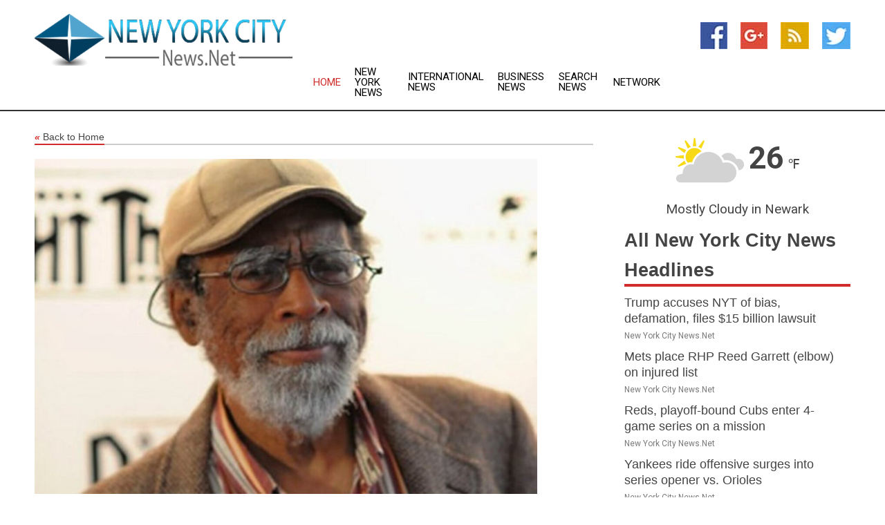

--- FILE ---
content_type: text/html; charset=utf-8
request_url: https://www.newyorkcitynews.net/news/273842048/bill-lee-composer-and-father-of-spike-lee-passes-away
body_size: 13514
content:
<!doctype html>
<html lang="en">
<head>
    <meta name="Powered By" content="Kreatio Platform" />
  <link rel="canonical" href="https://www.newyorkcitynews.net/news/273842048/bill-lee-composer-and-father-of-spike-lee-passes-away"/>
  <meta charset="utf-8"/>
  <meta http-equiv="X-UA-Compatible" content="IE=edge"/>
  <meta name="viewport" content="width=device-width, initial-scale=1, maximum-scale=1, user-scalable=no"/>
    <title>Bill Lee, composer and father of Spike Lee, passes away</title>
  <meta name="title" content="Bill Lee, composer and father of Spike Lee, passes away">
  <meta name="description" content="Veteran jazz musician Bill Lee has passed away."/>
  <meta name="keywords" content="Breaking Entertainment News, lewis, his son, father, dylan, first, spike lee, brother, shared, wrote the"/>
  <meta name="news_keywords" content="new york city news, news about new york, new york city, new york, news, new york news, finance, business, new york weather, new york times newspaper, sports, map of new york, city, newspapers, travel, hotels, headline news, live news, new york city news, new york times, new york post, newsday, new york daily news, ny1, cbs2, new york giants, new york yankees, giants, yankees, the, new york jets, new york knicks, new york liberty, metrostars, metro stars, new york rangers, new york met, conventions, major, rudy, rudolph, guiliani, michael bloomberg, new york maps, new york city maps, map of new york, new york city weather, new york city newspapers, new york city news papers, new york post, new york daily, new york daily newspaper, ny daily, new york daily news paper, new york post, new york post newspaper" />
  <meta name="robots" content="index, follow" />
  <meta name="revisit-after" content="1 Day" />
  <meta property="og:title" content="Bill Lee, composer and father of Spike Lee, passes away" />
  <meta property="og:site_name" content="New York City News" />
  <meta property="og:url" content="https://www.newyorkcitynews.net/news/273842048/bill-lee-composer-and-father-of-spike-lee-passes-away" />
  <meta property="og:description" content="Veteran jazz musician Bill Lee has passed away."/>
  <meta property="og:image" content="https://image.chitra.live/api/v1/wps/f9a7beb/256933be-39ca-4edd-888a-d66fd2c53ff9/0/ani1684973206-600x315.jpg" />
  <meta property="og:type" content="article" />
  <meta property="og:locale" content="en_US" />
  <meta name="twitter:card" content="summary_large_image" />
  <meta name="twitter:site" content="@New York City News" />
  <meta name="twitter:title" content="Bill Lee, composer and father of Spike Lee, passes away" />
  <meta name="twitter:description" content="Veteran jazz musician Bill Lee has passed away."/>
  <meta name="twitter:image" content="https://image.chitra.live/api/v1/wps/f9a7beb/256933be-39ca-4edd-888a-d66fd2c53ff9/0/ani1684973206-600x315.jpg" />

  <link rel="shortcut icon" href="https://assets.kreatio.net/web/newsnet/favicons/favicon.ico"/>
  <link rel="stylesheet" type="text/css" href="https://assets.kreatio.net/web/newsnet/css/foundation.min.css">
  <link rel="stylesheet" type="text/css" href="https://assets.kreatio.net/web/newsnet/css/red_style.css">
  <link rel="stylesheet" type="text/css" href="https://cdnjs.cloudflare.com/ajax/libs/font-awesome/4.6.3//css/font-awesome.css">
  <script src="https://assets.kreatio.net/web/newsnet/js/app.js"></script>
  <link rel="stylesheet" href="https://cdnjs.cloudflare.com/ajax/libs/tinymce/6.8.2/skins/ui/oxide/skin.min.css">
  <script async src='https://securepubads.g.doubleclick.net/tag/js/gpt.js'></script>
  <script src='https://www.google.com/recaptcha/api.js'></script>
  <script>window.googletag = window.googletag || {cmd: []};
  googletag.cmd.push(function () {
      googletag.defineSlot('/21806386006/Bigpond_TOP/uaenews.net', [[970, 250], [728, 90], [970, 90]], 'div-gpt-ad-3852326-1')
          .addService(googletag.pubads());
      googletag.defineSlot('/21806386006/Bigpond_TOP/uaenews.net', [[300, 250], [300, 600], [160, 600], [120, 600], [320, 50]], 'div-gpt-ad-3852326-2')
          .addService(googletag.pubads());
      googletag.defineOutOfPageSlot('/21806386006/Bigpond_TOP/uaenews.net', 'div-gpt-ad-3852326-3')
          .addService(googletag.pubads());
      googletag.defineSlot('/21806386006/Bigpond_TOP/uaenews.net', [[1, 1]], 'div-gpt-ad-3852326-4')
          .addService(googletag.pubads());

      googletag.pubads().enableSingleRequest();
      googletag.pubads().collapseEmptyDivs();
      googletag.pubads().setCentering(true);
      googletag.enableServices();
  });</script>
  <script async src="https://paht.tech/c/uaenews.net.js"></script>

  <script type="text/javascript">
      window._mNHandle = window._mNHandle || {};
      window._mNHandle.queue = window._mNHandle.queue || [];
      medianet_versionId = "3121199";
  </script>
    <!-- taboola-->
    <script type="text/javascript">
        window._taboola = window._taboola || [];
        _taboola.push({article: 'auto'});
        !function (e, f, u, i) {
            if (!document.getElementById(i)) {
                e.async = 1;
                e.src = u;
                e.id = i;
                f.parentNode.insertBefore(e, f);
            }
        }(document.createElement('script'),
            document.getElementsByTagName('script')[0],
            '//cdn.taboola.com/libtrc/newsnet-network/loader.js',
            'tb_loader_script');
        if (window.performance && typeof window.performance.mark == 'function') {
            window.performance.mark('tbl_ic');
        }
    </script>
    <!--taboola-->
  <style>
      .tox .tox-statusbar {
          display: none !important;
      }
      .red{
          color: red;
      }
      .text h1,
      .text h2,
      .text h3,
      .text h4,
      .text h5,
      .text h6{
          font-size: 24px !important;
          font-weight: 700 !important;
      }
  </style>
</head>
<body>
<!-- header -->
  <!-- Component :: Main-Header--> 
<div class="row expanded header">
  <div class="large-4 columns logo hide-for-small-only">
    <a href="/"><img src="https://assets.kreatio.net/nn_logos/new-york-city-news.png" alt="New York City News"></a></div>

  <div class="large-6 columns navigation">
    <div class="title-bar show-for-small-only"
         data-responsive-toggle="navigation-menu" data-hide-for="medium">
      <button class="menu-icon" type="button" data-toggle></button>
      <div class="title-bar-title" style="margin: 0 20px;">
        <a href="/"><img width="200px" src="https://assets.kreatio.net/nn_logos/new-york-city-news.png"></a>
      </div>
    </div>
    <div class="top-bar" id="navigation-menu">
      <div class="top-bar-left">
        <ul class="dropdown menu" data-dropdown-menu>
          <li class="active"><a href="/">Home</a></li>
            <li>
              <a href="/category/new-york-news">New York
                News</a>
            </li>
            <li>
              <a href="/category/breaking-international-news">International
                News</a>
            </li>
            <li>
              <a href="/category/breaking-business-news">Business
                News</a>
            </li>
          <li><a href="/archive">Search News</a></li>
          <li><a href="http://www.themainstreammedia.com/">Network</a></li>
        </ul>
      </div>
    </div>
  </div>

  <div class="large-2 columns socail_icon hide-for-small-only">
    <ul class="menu float-right">
      <li><a href="http://www.facebook.com/pages/News-York-City-News/177499688926781" target="_blank"><img
        src="https://assets.kreatio.net/web/newsnet/images/facebook.jpg"
        alt="facebook"></a></li>
      <li><a href="https://plus.google.com/" target="_blank"><img
        src="https://assets.kreatio.net/web/newsnet/images/google_pls.jpg"
        alt="google"></a></li>
      <li><a href="https://feeds.newyorkcitynews.net/rss/5a8b8c26522de7fd" target="_blank"><img
        src="https://assets.kreatio.net/web/newsnet/images/rss_feed.jpg"
        alt="rss"></a></li>
      <li><a href="https://twitter.com/nycity_news" target="_blank"><img
        src="https://assets.kreatio.net/web/newsnet/images/twitter.jpg"
        alt="twitter"></a></li>
    </ul>
      <!-- Component :: Header-Date--> 
<div class="remote_component" id = 587f77c1-772e-d205-d833-e133cfdf98e0></div>


  </div>
</div>


<!-- End of header -->

<!-- Ads -->
<div class="row expanded ad_temp">

  <!-- Ad 728x90 (TOP) -->
  <div
    class="large-12 medium-12 columns text-left top_add hide-for-small-only">

    <center>
      <div id='div-gpt-ad-3852326-1'>
        <script>
            googletag.cmd.push(function () {
                googletag.display('div-gpt-ad-3852326-1');
            });
        </script>
      </div>
    </center>

  </div>
  <!-- End of ad -->

</div>
<!-- End of ads -->


<div class="row expanded content">
  <div class="large-9 medium-8 columns left_content">
    <div class="row expanded breadcrum">
      <div class="large-12 medium-12 columns">
        <h4>
          <span><a href="/"><i>«</i>Back to Home</a></span>
        </h4>
      </div>
    </div>
    <div class="row expanded single_news">
  <div class="large-12 columns">
    <div class="article_image">
        <img src="https://image.chitra.live/api/v1/wps/72f9f2c/256933be-39ca-4edd-888a-d66fd2c53ff9/0/ani1684973206-1156x770.jpg" alt="Bill Lee, composer and father of Spike Lee, passes away" width="100%">
    </div>
    <div class="title_text">
      <h2>
        <a href="#">Bill Lee, composer and father of Spike Lee, passes away</a>
      </h2>
      <p>ANI
        <br>25 May 2023, 05:25 GMT+
          </p>
    </div>
    <div class="detail_text">
      <div class="text">
            <p>Los Angeles [US], May 25 (ANI): Veteran jazz musician Bill Lee has passed away.</p><p>As per Variety, Bill Lee, father of renowned filmmaker Spike Lee, breathed his last on Wednesday morning. He was 94.</p><p>The cause of death is not known at the moment.</p><p>The news was confirmed on Spike Lee's official Instagram where he shared a series of portraits of his late father captured by David Charles Lee. He also shared The New York Times obituary and the album art for his 1989 film "Do The Right Thing" score, which Bill Lee composed.</p><p>"My Father, BILL LEE Played Bass On BOB DYLAN'S Classic Song IT'S ALL OVER NOW,BABY BLUE On His Album BRINGING IT ALL HOME. This Morning May 24th My Father Made His Transition. Today Is Also The Birthdate Of BOB DYLAN. Today Is Also The Birthdate Of Jackson Lewis Lee Who Is The Son Of Tonya Lewis Lee And Me,Brother Of Satchel Lee,And The Grandson Of Daddy.Also Must Give Love To Our Sista TINA TURNER Who Left Us Today On This May 24th,2023. WHEW LAWD. What A Day. Da Lee Family Appreciations All Da,Your Heartfelt Condolences," Spike Lee wrote.</p><p>The late Lee also wrote the soundtracks for his son's first three feature films "She's Gotta Have It" (1986), "School Daze" (1988), and "Mo' Better Blues" (1990). He also scored an early Spike Lee short, "Joe's Bed-Stuy Barbershop: We Cut Heads," the first student film to premiere at Lincoln Center's New Directors/New Films Festival, in 1983.</p>Bill Lee and his son were estranged for some time in the mid-1990s due to differences over finances and family matters, putting an end to their film and music collaborations. In addition to Spike Lee, Bill Lee is survived by his wife, along with three sons and daughter, a brother and two grandchildren. (ANI)
        <p></p>
      </div>
    </div>
  </div>
  <div class="large-12 medium-12 columns share_icon">
    <h3>
      <span><a href="#">Share article:</a></span>
    </h3>
    <div class="sharethis-inline-share-buttons"></div>
  </div>
  <div class="large-12 medium-12 columns hide-for-small-only">
    <div class="detail_text">
      <div id="contentad338226"></div>
      <script type="text/javascript">
          (function (d) {
              var params =
                  {
                      id: "d5a9be96-e246-4ac5-9d21-4b034439109c",
                      d: "ZGVsaGluZXdzLm5ldA==",
                      wid: "338226",
                      cb: (new Date()).getTime()
                  };

              var qs = [];
              for (var key in params) qs.push(key + '=' + encodeURIComponent(params[key]));
              var s = d.createElement('script');
              s.type = 'text/javascript';
              s.async = true;
              var p = 'https:' == document.location.protocol ? 'https' : 'http';
              s.src = p + "://api.content-ad.net/Scripts/widget2.aspx?" + qs.join('&');
              d.getElementById("contentad338226").appendChild(s);
          })(document);
      </script>
    </div>
  </div>
</div>

    <div class="column row collapse show-for-small-only">
      <div class="large-12 medium-12 columns">

        <div id='div-gpt-ad-3852326-2'>
          <script>
              googletag.cmd.push(function() {
                  googletag.display('div-gpt-ad-3852326-2');
              });
          </script>
        </div>

      </div>
    </div>
    <!-- Ad 600x250 -->
    <div class="row column collapse">
      <div class="large-12 medium-12 columns">

        <div id="318873353">
          <script type="text/javascript">
              try {
                  window._mNHandle.queue.push(function (){
                      window._mNDetails.loadTag("318873353", "600x250", "318873353");
                  });
              }
              catch (error) {}
          </script>
        </div>

      </div>
    </div>
    <!-- End of ad -->
    <!-- Taboola -->
    <div class="row column collapse">
  <div class="large-12 medium-12 columns">

    <div id="taboola-below-article-thumbnails"></div>
    <script type="text/javascript">
        window._taboola = window._taboola || [];
        _taboola.push({
            mode: 'alternating-thumbnails-a',
            container: 'taboola-below-article-thumbnails',
            placement: 'Below Article Thumbnails',
            target_type: 'mix'
        });
    </script>

  </div>
</div>

    <!-- Taboola -->
    <div class="row expanded moreus_news" ng-controller="MoreCtrl">
  <div class="large-12 medium-12 columns">
    <h3><span>More New York City News</span></h3>
    <a href="/category/new-york-city-news" class="access_more">Access More</a>
  </div>
    <div class="large-6 columns">
        <div class="media-object">
          <div class="media-object-section">
            <a href="/news/278581999/trump-accuses-nyt-of-bias-defamation-files-usd15-billion-lawsuit">
              <img src="https://image.chitra.live/api/v1/wps/4c3c673/29d9f4d5-e0c0-4f6e-8d84-bea6bf99ba4f/1/5-NY-TImes-200x200.jpg" width="153px">
            </a>
          </div>
          <div class="media-object-section">
            <h5><a title="" href="/news/278581999/trump-accuses-nyt-of-bias-defamation-files-usd15-billion-lawsuit">Trump accuses NYT of bias, defamation, files $15 billion lawsuit</a>
</h5>
            <p class="date">New York City News.Net</p>
          </div>
        </div>
        <div class="media-object">
          <div class="media-object-section">
            <a href="/news/278585902/mets-place-rhp-reed-garrett-elbow-on-injured-list">
              <img src="https://image.chitra.live/api/v1/wps/e7c8db7/a36d2fba-451f-46ec-99a7-dcd699d01338/0/NzQzZjMyNjQtYjk-200x200.jpg" width="153px">
            </a>
          </div>
          <div class="media-object-section">
            <h5><a title="" href="/news/278585902/mets-place-rhp-reed-garrett-elbow-on-injured-list">Mets place RHP Reed Garrett (elbow) on injured list</a>
</h5>
            <p class="date">New York City News.Net</p>
          </div>
        </div>
        <div class="media-object">
          <div class="media-object-section">
            <a href="/news/278585711/reds-playoff-bound-cubs-enter-4-game-series-on-a-mission">
              <img src="https://image.chitra.live/api/v1/wps/8e14bbf/10eb5a43-336a-412e-9d4f-51cf86b22bc5/0/NjViNTRiMTgtYTQ-200x200.jpg" width="153px">
            </a>
          </div>
          <div class="media-object-section">
            <h5><a title="" href="/news/278585711/reds-playoff-bound-cubs-enter-4-game-series-on-a-mission">Reds, playoff-bound Cubs enter 4-game series on a mission</a>
</h5>
            <p class="date">New York City News.Net</p>
          </div>
        </div>
        <div class="media-object">
          <div class="media-object-section">
            <a href="/news/278585580/yankees-ride-offensive-surges-into-series-opener-vs-orioles">
              <img src="https://image.chitra.live/api/v1/wps/8ad7059/7cb60268-5034-4f5a-bc03-8ffd69a7e360/0/NjQzYTVjYzQtMTl-200x200.jpg" width="153px">
            </a>
          </div>
          <div class="media-object-section">
            <h5><a title="" href="/news/278585580/yankees-ride-offensive-surges-into-series-opener-vs-orioles">Yankees ride offensive surges into series opener vs. Orioles</a>
</h5>
            <p class="date">New York City News.Net</p>
          </div>
        </div>
        <div class="media-object">
          <div class="media-object-section">
            <a href="/news/278585476/level-headed-chandler-simpson-rays-head-into-finale-vs-jays">
              <img src="https://image.chitra.live/api/v1/wps/e1f37a5/b9785cc3-4ffc-4640-8655-c39c185b9d14/0/MWZkOWYyODUtOGE-200x200.jpg" width="153px">
            </a>
          </div>
          <div class="media-object-section">
            <h5><a title="" href="/news/278585476/level-headed-chandler-simpson-rays-head-into-finale-vs-jays">&#39;Level-headed&#39; Chandler Simpson, Rays head into finale vs. Jays</a>
</h5>
            <p class="date">New York City News.Net</p>
          </div>
        </div>
        <div class="media-object">
          <div class="media-object-section">
            <a href="/news/278585451/clinging-to-final-wild-card-mets-chase-series-win-vs-padres">
              <img src="https://image.chitra.live/api/v1/wps/7ca1325/690d152b-1154-4224-96a1-8000334be17b/0/YzRiMmNlOGQtODI-200x200.jpg" width="153px">
            </a>
          </div>
          <div class="media-object-section">
            <h5><a title="" href="/news/278585451/clinging-to-final-wild-card-mets-chase-series-win-vs-padres">Clinging to final wild card, Mets chase series win vs. Padres</a>
</h5>
            <p class="date">New York City News.Net</p>
          </div>
        </div>
        <div class="media-object">
          <div class="media-object-section">
            <a href="/news/278584891/bears-welcome-matt-eberflus-cowboys-discount-intel-on-caleb-williams">
              <img src="https://image.chitra.live/api/v1/wps/a91c8c2/2d7732ef-8e61-457c-87fd-2cfef72fe9ea/0/MjA5YTM1OWUtYjk-200x200.jpg" width="153px">
            </a>
          </div>
          <div class="media-object-section">
            <h5><a title="" href="/news/278584891/bears-welcome-matt-eberflus-cowboys-discount-intel-on-caleb-williams">Bears welcome Matt Eberflus, Cowboys, discount intel on Caleb Williams</a>
</h5>
            <p class="date">New York City News.Net</p>
          </div>
        </div>
        <div class="media-object">
          <div class="media-object-section">
            <a href="/news/278584858/it-never-really-been-done-in-a-movie-before-matt-reeves-on-new-antagonist-role-in-his-upcoming-directorial-batman-part-ii">
              <img src="https://image.chitra.live/api/v1/wps/095d0bb/17687198-3947-4dda-95ac-3b3a82d7a785/0/ANI-20250918064517-200x200.jpg" width="153px">
            </a>
          </div>
          <div class="media-object-section">
            <h5><a title="" href="/news/278584858/it-never-really-been-done-in-a-movie-before-matt-reeves-on-new-antagonist-role-in-his-upcoming-directorial-batman-part-ii">&quot;It never really been done in a movie before&quot;: Matt Reeves on new antagonist role in his upcoming directorial &#39;Batman Part II&#39;</a>
</h5>
            <p class="date">New York City News.Net</p>
          </div>
        </div>
        <div class="media-object">
          <div class="media-object-section">
            <a href="/news/278584836/titans-focus-on-protecting-cam-ward-vs-2-0-colts">
              <img src="https://image.chitra.live/api/v1/wps/64f637e/1110ba4c-1dd7-485a-9696-8329b52b4e49/0/YjIxOTY4MTAtMjF-200x200.jpg" width="153px">
            </a>
          </div>
          <div class="media-object-section">
            <h5><a title="" href="/news/278584836/titans-focus-on-protecting-cam-ward-vs-2-0-colts">Titans focus on protecting Cam Ward vs. 2-0 Colts</a>
</h5>
            <p class="date">New York City News.Net</p>
          </div>
        </div>
        <div class="media-object">
          <div class="media-object-section">
            <a href="/news/278584739/run-defense-injuries-in-spotlight-as-steelers-visit-patriots">
              <img src="https://image.chitra.live/api/v1/wps/fa87395/dbb21cbb-a0b9-4e31-aef0-6a5a49797a47/0/NWQzMTlmNjMtOGQ-200x200.jpg" width="153px">
            </a>
          </div>
          <div class="media-object-section">
            <h5><a title="" href="/news/278584739/run-defense-injuries-in-spotlight-as-steelers-visit-patriots">Run defense, injuries in spotlight as Steelers visit Patriots</a>
</h5>
            <p class="date">New York City News.Net</p>
          </div>
        </div>
        <div class="media-object">
          <div class="media-object-section">
            <a href="/news/278584710/mlb-roundup-cubs-top-pirates-clinch-1st-playoff-bid-since-2020">
              <img src="https://image.chitra.live/api/v1/wps/bf8d997/b689d9ed-0523-4319-9abf-3b52e9efec06/0/OGM5MjA3NGQtMzQ-200x200.jpg" width="153px">
            </a>
          </div>
          <div class="media-object-section">
            <h5><a title="" href="/news/278584710/mlb-roundup-cubs-top-pirates-clinch-1st-playoff-bid-since-2020">MLB roundup: Cubs top Pirates, clinch 1st playoff bid since 2020</a>
</h5>
            <p class="date">New York City News.Net</p>
          </div>
        </div>
    </div>
    <div class="large-6 columns">
        <div class="media-object">
          <div class="media-object-section">
            <a href="/news/278584669/top-seed-lynx-erase-17-point-deficit-to-close-out-series-vs-valkyries">
              <img src="https://image.chitra.live/api/v1/wps/0c41962/913f64ae-4fc5-4756-8ef2-6d610f29e736/0/MzY0MjJlYTYtMDM-200x200.jpg" width="153px">
            </a>
          </div>
          <div class="media-object-section">
            <h5><a title="" href="/news/278584669/top-seed-lynx-erase-17-point-deficit-to-close-out-series-vs-valkyries">Top seed Lynx erase 17-point deficit to close out series vs. Valkyries</a>
</h5>
            <p class="date">New York City News.Net</p>
          </div>
        </div>
        <div class="media-object">
          <div class="media-object-section">
            <a href="/news/278584590/giants-snap-skid-with-11th-inning-explosion-against-d-backs">
              <img src="https://image.chitra.live/api/v1/wps/a05548a/8ec2ea2d-0974-4159-90d0-e0f6040eb4af/0/MzdkZDY5ZGMtZjc-200x200.jpg" width="153px">
            </a>
          </div>
          <div class="media-object-section">
            <h5><a title="" href="/news/278584590/giants-snap-skid-with-11th-inning-explosion-against-d-backs">Giants snap skid with 11th-inning explosion against D-backs</a>
</h5>
            <p class="date">New York City News.Net</p>
          </div>
        </div>
        <div class="media-object">
          <div class="media-object-section">
            <a href="/news/278584318/yankees-ride-trent-grisham-2-homers-to-series-win-against-twins">
              <img src="https://image.chitra.live/api/v1/wps/8cc1a53/8b36e6ea-6c9d-4ba5-a293-a752253bd05b/0/ZmYzY2YyOTItOGQ-200x200.jpg" width="153px">
            </a>
          </div>
          <div class="media-object-section">
            <h5><a title="" href="/news/278584318/yankees-ride-trent-grisham-2-homers-to-series-win-against-twins">Yankees ride Trent Grisham&#39;s 2 homers to series win against Twins</a>
</h5>
            <p class="date">New York City News.Net</p>
          </div>
        </div>
        <div class="media-object">
          <div class="media-object-section">
            <a href="/news/278584232/trump-to-designate-far-left-anti-fascist-group-antifa-as-major-terrorist-organisation">
              <img src="https://image.chitra.live/api/v1/wps/b96df5e/44b1fe7b-694e-4003-af96-de50a3ab2916/0/ANI-20250918022635-200x200.jpg" width="153px">
            </a>
          </div>
          <div class="media-object-section">
            <h5><a title="" href="/news/278584232/trump-to-designate-far-left-anti-fascist-group-antifa-as-major-terrorist-organisation">Trump to designate far-left, anti-fascist group Antifa as &quot;major terrorist organisation&quot;</a>
</h5>
            <p class="date">New York City News.Net</p>
          </div>
        </div>
        <div class="media-object">
          <div class="media-object-section">
            <a href="/news/278584228/manny-machado-grand-slam-powers-padres-past-mets">
              <img src="https://image.chitra.live/api/v1/wps/0c384ec/defc899d-ad70-4a8b-a7f1-cc098a273b84/0/ZjdiZDk3YzctNzI-200x200.jpg" width="153px">
            </a>
          </div>
          <div class="media-object-section">
            <h5><a title="" href="/news/278584228/manny-machado-grand-slam-powers-padres-past-mets">Manny Machado&#39;s grand slam powers Padres past Mets</a>
</h5>
            <p class="date">New York City News.Net</p>
          </div>
        </div>
        <div class="media-object">
          <div class="media-object-section">
            <a href="/news/278584217/satou-sabally-mercury-blow-out-liberty-force-decisive-game-3">
              <img src="https://image.chitra.live/api/v1/wps/0fdaee3/5e2689f9-e964-44f0-a7f1-01d9f7013397/0/NWUzN2RkMzktM2Y-200x200.jpg" width="153px">
            </a>
          </div>
          <div class="media-object-section">
            <h5><a title="" href="/news/278584217/satou-sabally-mercury-blow-out-liberty-force-decisive-game-3">Satou Sabally, Mercury blow out Liberty, force decisive Game 3</a>
</h5>
            <p class="date">New York City News.Net</p>
          </div>
        </div>
        <div class="media-object">
          <div class="media-object-section">
            <a href="/news/278584160/julian-fernandez-strikes-late-as-nycfc-edges-crew-at-yankee-stadium">
              <img src="https://image.chitra.live/api/v1/wps/e1a1f35/46b2231d-e68e-4fa0-9004-d7e1c6141da3/0/MWJlY2JjYTQtOTc-200x200.jpg" width="153px">
            </a>
          </div>
          <div class="media-object-section">
            <h5><a title="" href="/news/278584160/julian-fernandez-strikes-late-as-nycfc-edges-crew-at-yankee-stadium">Julian Fernandez strikes late as NYCFC edges Crew at Yankee Stadium</a>
</h5>
            <p class="date">New York City News.Net</p>
          </div>
        </div>
        <div class="media-object">
          <div class="media-object-section">
            <a href="/news/278584090/buccaneers-gear-up-for-struggling-jets-with-hopes-of-3-0-start">
              <img src="https://image.chitra.live/api/v1/wps/3d6f09f/027ab0f0-c028-4424-8689-74076c95bba3/0/NWNkNGJhYjAtOTE-200x200.jpg" width="153px">
            </a>
          </div>
          <div class="media-object-section">
            <h5><a title="" href="/news/278584090/buccaneers-gear-up-for-struggling-jets-with-hopes-of-3-0-start">Buccaneers gear up for struggling Jets with hopes of 3-0 start</a>
</h5>
            <p class="date">New York City News.Net</p>
          </div>
        </div>
        <div class="media-object">
          <div class="media-object-section">
            <a href="/news/278583978/giants-snap-skid-with-11th-inning-explosion-over-d-backs">
              <img src="https://image.chitra.live/api/v1/wps/1f803d9/79bb76e9-bfae-4433-b28f-8ba0a3690ab6/0/NjA1NjJkODItYzM-200x200.jpg" width="153px">
            </a>
          </div>
          <div class="media-object-section">
            <h5><a title="" href="/news/278583978/giants-snap-skid-with-11th-inning-explosion-over-d-backs">Giants snap skid with 11th-inning explosion over D-Backs</a>
</h5>
            <p class="date">New York City News.Net</p>
          </div>
        </div>
        <div class="media-object">
          <div class="media-object-section">
            <a href="/news/278583968/bucs-wr-emeka-egbuka-hip-groin-misses-wednesday-practice">
              <img src="https://image.chitra.live/api/v1/wps/c2b59e6/7eb43e84-f471-4748-8d9f-bfcf68d18e5c/0/ZDg4ZTBmNmMtMjl-200x200.jpg" width="153px">
            </a>
          </div>
          <div class="media-object-section">
            <h5><a title="" href="/news/278583968/bucs-wr-emeka-egbuka-hip-groin-misses-wednesday-practice">Bucs WR Emeka Egbuka (hip, groin) misses Wednesday practice</a>
</h5>
            <p class="date">New York City News.Net</p>
          </div>
        </div>
    </div>
</div>

    <div class="column row collapse show-for-small-only">
      <div class="large-12 medium-12 columns">

        <div id='div-gpt-ad-3852326-2'>
          <script>
              googletag.cmd.push(function() {
                  googletag.display('div-gpt-ad-3852326-2');
              });
          </script>
        </div>

      </div>
    </div>
    <div class="row expanded">
      <div class="large-12 medium-12 columns">
        <div class="row expanded signupnws">
          <div class="large-6 columns">
            <h2>Sign up for New York City News</h2>
            <p>a daily newsletter full of things to discuss over
              drinks.and the great thing is that it's on the house!</p>
          </div>
          <div class="large-6 columns">
            <form
              action="https://subscription.themainstreammedia.com/?p=subscribe"
              method="post">
              <input type="text" name="email" placeholder="Your email address"
                     required>
              <button type="submit" class="button">Submit</button>
            </form>
          </div>
        </div>
      </div>
    </div>
    <div class="row expanded single_news">
      <div
        class="large-12 medium-12 columns text-center hide-for-small-only">
        <div class="detail_text"></div>
      </div>
    </div>
  </div>
  <!-- Side bar -->
    <div class="large-3 medium-4 columns right_sidebar">
    <!-- weather -->
      <!-- Component :: Weather-Block--> 
<div class="remote_component" id = 9690c96f-dc4b-9209-9a32-98af0c17491b></div>


    <!-- End of weather -->

    <!-- All headlines -->
    <div class="row column headline">
  <div class="large-12 medium-12 columns">
    <h3>
      <span><a href="/category/new-york-city-news">All New York City News Headlines</a></span>
    </h3>
    <div class="outer_head">
        <div class="single_head">
          <h6>
            <a title="" href="/news/278581999/trump-accuses-nyt-of-bias-defamation-files-usd15-billion-lawsuit">Trump accuses NYT of bias, defamation, files $15 billion lawsuit</a>

          </h6>
          <p class="date">New York City News.Net</p>
        </div>
        <div class="single_head">
          <h6>
            <a title="" href="/news/278585902/mets-place-rhp-reed-garrett-elbow-on-injured-list">Mets place RHP Reed Garrett (elbow) on injured list</a>

          </h6>
          <p class="date">New York City News.Net</p>
        </div>
        <div class="single_head">
          <h6>
            <a title="" href="/news/278585711/reds-playoff-bound-cubs-enter-4-game-series-on-a-mission">Reds, playoff-bound Cubs enter 4-game series on a mission</a>

          </h6>
          <p class="date">New York City News.Net</p>
        </div>
        <div class="single_head">
          <h6>
            <a title="" href="/news/278585580/yankees-ride-offensive-surges-into-series-opener-vs-orioles">Yankees ride offensive surges into series opener vs. Orioles</a>

          </h6>
          <p class="date">New York City News.Net</p>
        </div>
        <div class="single_head">
          <h6>
            <a title="" href="/news/278585476/level-headed-chandler-simpson-rays-head-into-finale-vs-jays">&#39;Level-headed&#39; Chandler Simpson, Rays head into finale vs. Jays</a>

          </h6>
          <p class="date">New York City News.Net</p>
        </div>
        <div class="single_head">
          <h6>
            <a title="" href="/news/278585451/clinging-to-final-wild-card-mets-chase-series-win-vs-padres">Clinging to final wild card, Mets chase series win vs. Padres</a>

          </h6>
          <p class="date">New York City News.Net</p>
        </div>
        <div class="single_head">
          <h6>
            <a title="" href="/news/278584891/bears-welcome-matt-eberflus-cowboys-discount-intel-on-caleb-williams">Bears welcome Matt Eberflus, Cowboys, discount intel on Caleb Williams</a>

          </h6>
          <p class="date">New York City News.Net</p>
        </div>
        <div class="single_head">
          <h6>
            <a title="" href="/news/278584858/it-never-really-been-done-in-a-movie-before-matt-reeves-on-new-antagonist-role-in-his-upcoming-directorial-batman-part-ii">&quot;It never really been done in a movie before&quot;: Matt Reeves on new antagonist role in his upcoming directorial &#39;Batman Part II&#39;</a>

          </h6>
          <p class="date">New York City News.Net</p>
        </div>
        <div class="single_head">
          <h6>
            <a title="" href="/news/278584836/titans-focus-on-protecting-cam-ward-vs-2-0-colts">Titans focus on protecting Cam Ward vs. 2-0 Colts</a>

          </h6>
          <p class="date">New York City News.Net</p>
        </div>
        <div class="single_head">
          <h6>
            <a title="" href="/news/278584739/run-defense-injuries-in-spotlight-as-steelers-visit-patriots">Run defense, injuries in spotlight as Steelers visit Patriots</a>

          </h6>
          <p class="date">New York City News.Net</p>
        </div>
        <div class="single_head">
          <h6>
            <a title="" href="/news/278584710/mlb-roundup-cubs-top-pirates-clinch-1st-playoff-bid-since-2020">MLB roundup: Cubs top Pirates, clinch 1st playoff bid since 2020</a>

          </h6>
          <p class="date">New York City News.Net</p>
        </div>
        <div class="single_head">
          <h6>
            <a title="" href="/news/278584669/top-seed-lynx-erase-17-point-deficit-to-close-out-series-vs-valkyries">Top seed Lynx erase 17-point deficit to close out series vs. Valkyries</a>

          </h6>
          <p class="date">New York City News.Net</p>
        </div>
        <div class="single_head">
          <h6>
            <a title="" href="/news/278584590/giants-snap-skid-with-11th-inning-explosion-against-d-backs">Giants snap skid with 11th-inning explosion against D-backs</a>

          </h6>
          <p class="date">New York City News.Net</p>
        </div>
        <div class="single_head">
          <h6>
            <a title="" href="/news/278584318/yankees-ride-trent-grisham-2-homers-to-series-win-against-twins">Yankees ride Trent Grisham&#39;s 2 homers to series win against Twins</a>

          </h6>
          <p class="date">New York City News.Net</p>
        </div>
        <div class="single_head">
          <h6>
            <a title="" href="/news/278584232/trump-to-designate-far-left-anti-fascist-group-antifa-as-major-terrorist-organisation">Trump to designate far-left, anti-fascist group Antifa as &quot;major terrorist organisation&quot;</a>

          </h6>
          <p class="date">New York City News.Net</p>
        </div>
        <div class="single_head">
          <h6>
            <a title="" href="/news/278584228/manny-machado-grand-slam-powers-padres-past-mets">Manny Machado&#39;s grand slam powers Padres past Mets</a>

          </h6>
          <p class="date">New York City News.Net</p>
        </div>
        <div class="single_head">
          <h6>
            <a title="" href="/news/278584217/satou-sabally-mercury-blow-out-liberty-force-decisive-game-3">Satou Sabally, Mercury blow out Liberty, force decisive Game 3</a>

          </h6>
          <p class="date">New York City News.Net</p>
        </div>
        <div class="single_head">
          <h6>
            <a title="" href="/news/278584160/julian-fernandez-strikes-late-as-nycfc-edges-crew-at-yankee-stadium">Julian Fernandez strikes late as NYCFC edges Crew at Yankee Stadium</a>

          </h6>
          <p class="date">New York City News.Net</p>
        </div>
        <div class="single_head">
          <h6>
            <a title="" href="/news/278584090/buccaneers-gear-up-for-struggling-jets-with-hopes-of-3-0-start">Buccaneers gear up for struggling Jets with hopes of 3-0 start</a>

          </h6>
          <p class="date">New York City News.Net</p>
        </div>
        <div class="single_head">
          <h6>
            <a title="" href="/news/278583978/giants-snap-skid-with-11th-inning-explosion-over-d-backs">Giants snap skid with 11th-inning explosion over D-Backs</a>

          </h6>
          <p class="date">New York City News.Net</p>
        </div>
        <div class="single_head">
          <h6>
            <a title="" href="/news/278583968/bucs-wr-emeka-egbuka-hip-groin-misses-wednesday-practice">Bucs WR Emeka Egbuka (hip, groin) misses Wednesday practice</a>

          </h6>
          <p class="date">New York City News.Net</p>
        </div>
        <div class="single_head">
          <h6>
            <a title="" href="/news/278583903/chiefs-wrs-xavier-worthy-jalen-royals-practice-in-limited-capacity-wednesday">Chiefs WRs Xavier Worthy, Jalen Royals practice in limited capacity Wednesday</a>

          </h6>
          <p class="date">New York City News.Net</p>
        </div>
        <div class="single_head">
          <h6>
            <a title="" href="/news/278583906/america-allies-may-soon-have-to-fend-for-themselves">America&#39;s allies may soon have to fend for themselves</a>

          </h6>
          <p class="date">New York City News.Net</p>
        </div>
        <div class="single_head">
          <h6>
            <a title="" href="/news/278583855/americas-allies-may-soon-have-to-fend-for-themselves">Americas allies may soon have to fend for themselves</a>

          </h6>
          <p class="date">New York City News.Net</p>
        </div>
        <div class="single_head">
          <h6>
            <a title="" href="/news/278583688/jake-paul-fight-with-gervonta-davis-moved-from-atlanta-to-miami">Jake Paul fight with Gervonta Davis moved from Atlanta to Miami</a>

          </h6>
          <p class="date">New York City News.Net</p>
        </div>
        <div class="single_head">
          <h6>
            <a title="" href="/news/278583484/liberty-breanna-stewart-says-knee-injury-wont-sideline-her-vs-mercury">Liberty&#39;s Breanna Stewart says knee injury won&#39;t sideline her vs. Mercury</a>

          </h6>
          <p class="date">New York City News.Net</p>
        </div>
        <div class="single_head">
          <h6>
            <a title="" href="/news/278583454/ucf-takes-aim-at-bill-belichick-stingy-north-carolina-defense">UCF takes aim at Bill Belichick&#39;s stingy North Carolina defense</a>

          </h6>
          <p class="date">New York City News.Net</p>
        </div>
        <div class="single_head">
          <h6>
            <a title="" href="/news/278583409/jets-rule-out-justin-fields-to-start-tyrod-taylor-vs-bucs">Jets rule out Justin Fields, to start Tyrod Taylor vs. Bucs</a>

          </h6>
          <p class="date">New York City News.Net</p>
        </div>
        <div class="single_head">
          <h6>
            <a title="" href="/news/278583269/pga-of-america-sets-trio-of-majors-for-bethpage-black-oak-hill">PGA of America sets trio of majors for Bethpage Black, Oak Hill</a>

          </h6>
          <p class="date">New York City News.Net</p>
        </div>
        <div class="single_head">
          <h6>
            <a title="" href="/news/278583176/nets-waive-ex-starting-g-keon-johnson">Nets waive ex-starting G Keon Johnson</a>

          </h6>
          <p class="date">New York City News.Net</p>
        </div>
        <div class="single_head">
          <h6>
            <a title="" href="/news/278583142/uzbekistan-iccr-indian-embassy-hold-7th-international-conference-on-yoga-first-in-central-asia">Uzbekistan: ICCR, Indian Embassy hold 7th International Conference on Yoga, first in Central Asia</a>

          </h6>
          <p class="date">New York City News.Net</p>
        </div>
        <div class="single_head">
          <h6>
            <a title="" href="/news/278583044/us-president-first-lady-participate-in-windsor-castle-arrival-ceremony">US President, First Lady participate in Windsor Castle arrival ceremony</a>

          </h6>
          <p class="date">New York City News.Net</p>
        </div>
        <div class="single_head">
          <h6>
            <a title="" href="/news/278582932/marlins-surging-entering-rematch-vs-rockies">Marlins surging entering rematch vs. Rockies</a>

          </h6>
          <p class="date">New York City News.Net</p>
        </div>
        <div class="single_head">
          <h6>
            <a title="" href="/news/278582923/bullpen-woes-plaguing-dodgers-ahead-of-finale-vs-phillies">Bullpen woes plaguing Dodgers ahead of finale vs. Phillies</a>

          </h6>
          <p class="date">New York City News.Net</p>
        </div>
        <div class="single_head">
          <h6>
            <a title="" href="/news/278582922/luis-gil-yankees-keep-eyes-on-playoffs-in-matchup-with-twins">Luis Gil, Yankees keep eyes on playoffs in matchup with Twins</a>

          </h6>
          <p class="date">New York City News.Net</p>
        </div>
        <div class="single_head">
          <h6>
            <a title="" href="/news/278582845/mets-ride-momentum-vs-padres-in-wild-card-battle">Mets ride momentum vs. Padres in wild-card battle</a>

          </h6>
          <p class="date">New York City News.Net</p>
        </div>
        <div class="single_head">
          <h6>
            <a title="" href="/news/278582844/with-jordan-alvarez-on-the-shelf-again-astros-forced-to-regroup-against-rangers">With Jordan Alvarez on the shelf again, Astros forced to regroup against Rangers</a>

          </h6>
          <p class="date">New York City News.Net</p>
        </div>
        <div class="single_head">
          <h6>
            <a title="" href="/news/278582787/a-welcome-learning-experience-in-rematch-vs-red-sox">A&#39;s welcome learning experience in rematch vs. Red Sox</a>

          </h6>
          <p class="date">New York City News.Net</p>
        </div>
        <div class="single_head">
          <h6>
            <a title="" href="/news/278582724/pressure-situation-prevails-as-tigers-try-to-stave-off-charging-guardians">Pressure situation prevails as Tigers try to stave off charging Guardians</a>

          </h6>
          <p class="date">New York City News.Net</p>
        </div>
        <div class="single_head">
          <h6>
            <a title="" href="/news/278582719/skidding-giants-turn-to-justin-verlander-in-finale-vs-d-backs">Skidding Giants turn to Justin Verlander in finale vs. D-backs</a>

          </h6>
          <p class="date">New York City News.Net</p>
        </div>
        <div class="single_head">
          <h6>
            <a title="" href="/news/278582427/reds-cardinals-running-out-of-chances-in-wild-card-race">Reds, Cardinals running out of chances in wild-card race</a>

          </h6>
          <p class="date">New York City News.Net</p>
        </div>
        <div class="single_head">
          <h6>
            <a title="" href="/news/278582261/mlb-roundup-cal-raleigh-makes-history-with-hrs-55-56">MLB roundup: Cal Raleigh makes history with HRs 55, 56</a>

          </h6>
          <p class="date">New York City News.Net</p>
        </div>
        <div class="single_head">
          <h6>
            <a title="" href="/news/278582138/jordan-lawlar-walk-off-single-lifts-d-backs-past-giants">Jordan Lawlar&#39;s walk-off single lifts D-backs past Giants</a>

          </h6>
          <p class="date">New York City News.Net</p>
        </div>
        <div class="single_head">
          <h6>
            <a title="" href="/news/278582004/jordan-lawlar-walk-off-single-in-9th-lifts-d-backs-past-giants">Jordan Lawlar&#39;s walk-off single in 9th lifts D-backs past Giants</a>

          </h6>
          <p class="date">New York City News.Net</p>
        </div>
        <div class="single_head">
          <h6>
            <a title="" href="/news/278581894/yankees-get-off-to-fast-start-hang-on-to-edge-twins">Yankees get off to fast start, hang on to edge Twins</a>

          </h6>
          <p class="date">New York City News.Net</p>
        </div>
        <div class="single_head">
          <h6>
            <a title="" href="/news/278581881/george-springer-jays-edge-rays-for-6th-consecutive-win">George Springer, Jays edge Rays for 6th consecutive win</a>

          </h6>
          <p class="date">New York City News.Net</p>
        </div>
        <div class="single_head">
          <h6>
            <a title="" href="/news/278581854/three-cardinals-hurlers-combine-to-blank-reeling-reds">Three Cardinals hurlers combine to blank reeling Reds</a>

          </h6>
          <p class="date">New York City News.Net</p>
        </div>
        <div class="single_head">
          <h6>
            <a title="" href="/news/278581852/mets-blast-4-homers-to-take-down-padres">Mets blast 4 homers to take down Padres</a>

          </h6>
          <p class="date">New York City News.Net</p>
        </div>
        <div class="single_head">
          <h6>
            <a title="" href="/news/278581684/bills-present-daunting-challenge-for-dolphins-on-short-week">Bills present daunting challenge for Dolphins on short week</a>

          </h6>
          <p class="date">New York City News.Net</p>
        </div>
        <div class="single_head">
          <h6>
            <a title="" href="/news/278581647/malta-keen-on-india-eu-fta-negotiations-looking-to-expand-trade-ambassador-reuben-gauci">Malta keen on India-EU FTA negotiations, looking to expand trade: Ambassador Reuben Gauci</a>

          </h6>
          <p class="date">New York City News.Net</p>
        </div>
    </div>
  </div>
</div>



    <!-- Ad 300x600 (A) -->
    <div class="row column ad_600">
      <div class="large-12 medium-12 columns hide-for-small-only">

        <script id="mNCC" language="javascript">
            medianet_width = "300";
            medianet_height = "600";
            medianet_crid = "393315316";
            medianet_versionId = "3111299";
        </script>
        <script src="//contextual.media.net/nmedianet.js?cid=8CUG1R34Q"></script>

      </div>
    </div>
    <!-- End of ad -->

    <!-- Related News -->
    <div class=" row column business_news">
  <div class="large-12 medium-12 columns">
    <h3>
      <span>New York News</span>
    </h3>
      <div class="media-object">
        <div class="media-object-section">
          <a href="/news/278579270/firings-over-kirk-posts-highlight-clash-of-free-speech-jobs"><img width="153px" src="https://image.chitra.live/api/v1/wps/1c7fc7d/4c2bebba-1584-4483-a151-2676564c43c0/3/8-New-York-workers-200x200.jpg" alt="Firings over Kirk posts highlight clash of free speech, jobs"/></a>
        </div>
        <div class="media-object-section">
          <h6>
            <a title="" href="/news/278579270/firings-over-kirk-posts-highlight-clash-of-free-speech-jobs">Firings over Kirk posts highlight clash of free speech, jobs</a>

          </h6>
          <p class="date">New York City News.Net</p>
        </div>
      </div>
      <div class="media-object">
        <div class="media-object-section">
          <a href="/news/278585902/mets-place-rhp-reed-garrett-elbow-on-injured-list"><img width="153px" src="https://image.chitra.live/api/v1/wps/e7c8db7/a36d2fba-451f-46ec-99a7-dcd699d01338/0/NzQzZjMyNjQtYjk-200x200.jpg" alt="Mets place RHP Reed Garrett (elbow) on injured list"/></a>
        </div>
        <div class="media-object-section">
          <h6>
            <a title="" href="/news/278585902/mets-place-rhp-reed-garrett-elbow-on-injured-list">Mets place RHP Reed Garrett (elbow) on injured list</a>

          </h6>
          <p class="date">New York City News.Net</p>
        </div>
      </div>
      <div class="media-object">
        <div class="media-object-section">
          <a href="/news/278585711/reds-playoff-bound-cubs-enter-4-game-series-on-a-mission"><img width="153px" src="https://image.chitra.live/api/v1/wps/8e14bbf/10eb5a43-336a-412e-9d4f-51cf86b22bc5/0/NjViNTRiMTgtYTQ-200x200.jpg" alt="Reds, playoff-bound Cubs enter 4-game series on a mission"/></a>
        </div>
        <div class="media-object-section">
          <h6>
            <a title="" href="/news/278585711/reds-playoff-bound-cubs-enter-4-game-series-on-a-mission">Reds, playoff-bound Cubs enter 4-game series on a mission</a>

          </h6>
          <p class="date">New York City News.Net</p>
        </div>
      </div>
      <div class="media-object">
        <div class="media-object-section">
          <a href="/news/278585580/yankees-ride-offensive-surges-into-series-opener-vs-orioles"><img width="153px" src="https://image.chitra.live/api/v1/wps/8ad7059/7cb60268-5034-4f5a-bc03-8ffd69a7e360/0/NjQzYTVjYzQtMTl-200x200.jpg" alt="Yankees ride offensive surges into series opener vs. Orioles"/></a>
        </div>
        <div class="media-object-section">
          <h6>
            <a title="" href="/news/278585580/yankees-ride-offensive-surges-into-series-opener-vs-orioles">Yankees ride offensive surges into series opener vs. Orioles</a>

          </h6>
          <p class="date">New York City News.Net</p>
        </div>
      </div>
      <div class="media-object">
        <div class="media-object-section">
          <a href="/news/278585476/level-headed-chandler-simpson-rays-head-into-finale-vs-jays"><img width="153px" src="https://image.chitra.live/api/v1/wps/e1f37a5/b9785cc3-4ffc-4640-8655-c39c185b9d14/0/MWZkOWYyODUtOGE-200x200.jpg" alt="&#39;Level-headed&#39; Chandler Simpson, Rays head into finale vs. Jays"/></a>
        </div>
        <div class="media-object-section">
          <h6>
            <a title="" href="/news/278585476/level-headed-chandler-simpson-rays-head-into-finale-vs-jays">&#39;Level-headed&#39; Chandler Simpson, Rays head into finale vs. Jays</a>

          </h6>
          <p class="date">New York City News.Net</p>
        </div>
      </div>
      <div class="media-object">
        <div class="media-object-section">
          <a href="/news/278585451/clinging-to-final-wild-card-mets-chase-series-win-vs-padres"><img width="153px" src="https://image.chitra.live/api/v1/wps/7ca1325/690d152b-1154-4224-96a1-8000334be17b/0/YzRiMmNlOGQtODI-200x200.jpg" alt="Clinging to final wild card, Mets chase series win vs. Padres"/></a>
        </div>
        <div class="media-object-section">
          <h6>
            <a title="" href="/news/278585451/clinging-to-final-wild-card-mets-chase-series-win-vs-padres">Clinging to final wild card, Mets chase series win vs. Padres</a>

          </h6>
          <p class="date">New York City News.Net</p>
        </div>
      </div>
    <div class="access_btn">
      <a href="/category/new-york-news"
         class="access_more">Access More</a>
    </div>
  </div>
</div>

    <!-- End of Related News -->

    <!-- News Releases  -->
    <div class="row column news_releases">
  <div class="large-12 medium-12 columns">
    <div class="inner">
      <h3>News Releases</h3>
      <p>
        <span >New York City News</span>.Net's News Release Publishing
        Service provides a medium for circulating your organization's
        news.
      </p>
      <form action="/news-releases" method="get">
        <button
          style="margin-left: 10px; font-size: 19px; font-family: Roboto, sans-serif;"
          href="/news-releases" type="submit" class="alert button">
          Click For Details</button>
      </form>
    </div>
  </div>
</div>

    <!-- End of News Releases  -->

    <div class=" row column business_news">
  <div class="large-12 medium-12 columns">
    <h3>
      <span>International News</span>
    </h3>
      <div class="media-object">
        <div class="media-object-section">
          <a href="Trump files $15 billion defamation lawsuit against New York Times"><img width="153px" src="https://image.chitra.live/api/v1/wps/4c3c673/29d9f4d5-e0c0-4f6e-8d84-bea6bf99ba4f/1/5-NY-TImes-200x200.jpg" alt="Trump accuses NYT of bias, defamation, files $15 billion lawsuit"/></a>
        </div>
        <div class="media-object-section">
          <h6>
            <a title="" href="/news/278581999/trump-accuses-nyt-of-bias-defamation-files-usd15-billion-lawsuit">Trump accuses NYT of bias, defamation, files $15 billion lawsuit</a>

          </h6>
          <p class="date">New York City News.Net</p>
        </div>
      </div>
      <div class="media-object">
        <div class="media-object-section">
          <a href="How did 12 Israeli warplanes invade Qatar airspace undetected?"><img width="153px" src="https://image.chitra.live/api/v1/wps/32192c8/e0cac65f-fb08-4dcf-8d2f-8a4490ef9f41/3/Israel-F35a-F15s-IAF-200x200.jpeg" alt="The Doha breach casts shadows over Middle East"/></a>
        </div>
        <div class="media-object-section">
          <h6>
            <a title="" href="/news/278583110/the-doha-breach-casts-shadows-over-middle-east">The Doha breach casts shadows over Middle East</a>

          </h6>
          <p class="date">New York City News.Net</p>
        </div>
      </div>
      <div class="media-object">
        <div class="media-object-section">
          <a href="Clashes near Afghan border kill 19 soldiers, 45 militants in Pakistan"><img width="153px" src="https://image.chitra.live/api/v1/wps/a5d67b3/e735dd26-552e-4b0f-ab2f-ff05f276795b/2/8-Pakistan-Afghan-200x200.jpg" alt="Pakistan army operations on Afghanistan border leave many dead"/></a>
        </div>
        <div class="media-object-section">
          <h6>
            <a title="" href="/news/278579327/pakistan-army-operations-on-afghanistan-border-leave-many-dead">Pakistan army operations on Afghanistan border leave many dead</a>

          </h6>
          <p class="date">New York City News.Net</p>
        </div>
      </div>
      <div class="media-object">
        <div class="media-object-section">
          <a href="UK, US to unveil tech and nuclear deals as Trump visits London"><img width="153px" src="https://image.chitra.live/api/v1/wps/1817f91/bbd8e171-4660-488f-9167-079c5e608c30/3/Inaugural-parade-Donald-Trump-and-Melania-Trump-01-20-17-1-200x200.jpg" alt="Starmer, Trump to seal tech and energy deals, eye steel tariff cut"/></a>
        </div>
        <div class="media-object-section">
          <h6>
            <a title="" href="/news/278579307/starmer-trump-to-seal-tech-and-energy-deals-eye-steel-tariff-cut">Starmer, Trump to seal tech and energy deals, eye steel tariff cut</a>

          </h6>
          <p class="date">New York City News.Net</p>
        </div>
      </div>
      <div class="media-object">
        <div class="media-object-section">
          <a href="Kirk shooting fallout sparks firings, tests free speech at work"><img width="153px" src="https://image.chitra.live/api/v1/wps/1c7fc7d/4c2bebba-1584-4483-a151-2676564c43c0/3/8-New-York-workers-200x200.jpg" alt="Firings over Kirk posts highlight clash of free speech, jobs"/></a>
        </div>
        <div class="media-object-section">
          <h6>
            <a title="" href="/news/278579270/firings-over-kirk-posts-highlight-clash-of-free-speech-jobs">Firings over Kirk posts highlight clash of free speech, jobs</a>

          </h6>
          <p class="date">New York City News.Net</p>
        </div>
      </div>
      <div class="media-object">
        <div class="media-object-section">
          <a href="Israel escalates bombardment of Gaza City, ground invasion begins"><img width="153px" src="https://image.chitra.live/api/v1/wps/db1e3f1/08609407-19b3-45cf-a422-6bdc7b2758a7/1/IDF-tank-troops-Gaza-2025-200x200.jpeg" alt="Dramatic escalation in Israeli attacks on Gaza City"/></a>
        </div>
        <div class="media-object-section">
          <h6>
            <a title="" href="/news/278579048/dramatic-escalation-in-israeli-attacks-on-gaza-city">Dramatic escalation in Israeli attacks on Gaza City</a>

          </h6>
          <p class="date">New York City News.Net</p>
        </div>
      </div>
      <div class="media-object">
        <div class="media-object-section">
          <a href="Hoax threats sweep 50 US Campuses, triggering lockdowns"><img width="153px" src="https://image.chitra.live/api/v1/wps/c43ace6/59c4bfad-9a0d-4662-b897-709094b825ea/1/pexels-wmbjacobs-31297363-1-200x200.jpg" alt="Wave of ‘swatting’ incidents stirs fear on US college campuses"/></a>
        </div>
        <div class="media-object-section">
          <h6>
            <a title="" href="/news/278575681/wave-of-swatting-incidents-stirs-fear-on-us-college-campuses">Wave of ‘swatting’ incidents stirs fear on US college campuses</a>

          </h6>
          <p class="date">New York City News.Net</p>
        </div>
      </div>
      <div class="media-object">
        <div class="media-object-section">
          <a href="Ebola outbreak in Congo&#39;s Kasai strains resources, WHO warns"><img width="153px" src="https://image.chitra.live/api/v1/wps/5c15497/9d156c3d-010c-494d-ab30-8b9dac3c3328/2/8-Ebola-Vaccine-200x200.jpg" alt="Congo’s first Ebola outbreak in 18 years hits remote Kasai province"/></a>
        </div>
        <div class="media-object-section">
          <h6>
            <a title="" href="/news/278575660/congo-s-first-ebola-outbreak-in-18-years-hits-remote-kasai-province">Congo’s first Ebola outbreak in 18 years hits remote Kasai province</a>

          </h6>
          <p class="date">New York City News.Net</p>
        </div>
      </div>
      <div class="media-object">
        <div class="media-object-section">
          <a href="Nepal appoints first woman prime minister after deadly protests"><img width="153px" src="https://image.chitra.live/api/v1/wps/362bd5a/50794f92-d82a-4658-9f1d-9b21dd585199/1/5-Sushila-Karki-200x200.jpg" alt="Former Chief Justice takes over as Nepal’s first woman prime minister"/></a>
        </div>
        <div class="media-object-section">
          <h6>
            <a title="" href="/news/278575656/former-chief-justice-takes-over-as-nepal-s-first-woman-prime-minister">Former Chief Justice takes over as Nepal’s first woman prime minister</a>

          </h6>
          <p class="date">New York City News.Net</p>
        </div>
      </div>
      <div class="media-object">
        <div class="media-object-section">
          <a href="Kirk shooting video spreads online, exposing gaps in content rules"><img width="153px" src="https://image.chitra.live/api/v1/wps/1d38903/e6738430-1845-4c93-bc06-6c643f6781ed/2/Charlie-Kirk-54506964834-1-200x200.jpg" alt="Charlie Kirk shooting shows social platforms’ moderation limits"/></a>
        </div>
        <div class="media-object-section">
          <h6>
            <a title="" href="/news/278575653/charlie-kirk-shooting-shows-social-platforms-moderation-limits">Charlie Kirk shooting shows social platforms’ moderation limits</a>

          </h6>
          <p class="date">New York City News.Net</p>
        </div>
      </div>
    <div class="access_btn">
      <a href="/category/breaking-international-news"
         class="access_more">Access More</a>
    </div>
  </div>
</div>

    <!-- Ad 336x280 -->
    <div class="row column ad_250 hide-for-small-only">
      <div class="large-12 medium-12 columns">

        <script id="mNCC" language="javascript">
            medianet_width = "300";
            medianet_height = "250";
            medianet_crid = "975428123";
            medianet_versionId = "3111299";
        </script>
        <script src="//contextual.media.net/nmedianet.js?cid=8CUG1R34Q"></script>

      </div>
    </div>
    <!-- End of ad -->

  </div>

</div>

<!-- footer -->
  <!-- Component :: Footer--> 
<div class="row expanded footer">
  <div class="large-12 medium-12 columns ">
    <div class="row">
      <div class="large-6 medium-12 columns">
        <h6>New York City News.Net</h6>
        <div class="float-left map_img">
          <a href="/"><img
            src="https://assets.kreatio.net/web/newsnet/images/maps/new-york-city-news.png"/>
          </a>
        </div>
      </div>
      <div class="large-3 medium-6 columns footer_sitemap">
        <h6>SITE DATA</h6>
        <ul class="menu vertical">
          <li><a href="/">Home</a></li>
          <li><a href="/about">About Us</a></li>
          <li><a href="/news-releases">News Releases</a></li>
          <li><a href="/contact">Contact Us</a></li>
          <li><a href="/privacy">Privacy Policy</a></li>
          <li><a href="/terms-and-conditions">Terms and Conditions</a></li>
          <li><a href="/archive">Archives</a></li>
          <li><a href="/sitemap">Sitemap</a></li>
        </ul>
      </div>
      <div class="large-3 medium-6 columns footer_icon">
        <h6>CONNECT</h6>
        <ul class="menu vertical">
          <li><a href="http://www.facebook.com/pages/News-York-City-News/177499688926781" target="_blank"><span
            class="social-icon"> <span class="icon icon-facebook">
										<i class="fa fa-thumbs-up" aria-hidden="true"></i>
								</span>
							</span>Facebook</a></li>
          <li><a href="https://twitter.com/nycity_news" target="_blank"><span
            class="social-icon"> <span class="icon icon-facebook">
										<i class="fa fa-twitter" aria-hidden="true"> </i>
								</span>
							</span>Twitter</a></li>
          <li><a href="https://plus.google.com/" target="_blank"><span
            class="social-icon"> <span class="icon icon-facebook">
										<i class="fa fa-google-plus" aria-hidden="true"></i>
								</span>
							</span>Google+</a></li>
          <li><a href="https://feeds.newyorkcitynews.net/rss/5a8b8c26522de7fd" target="_blank"><span
            class="social-icon"> <span class="icon icon-facebook">
										<i class="fa fa-rss" aria-hidden="true"></i>
								</span>
							</span>RSS</a></li>
          <li><a href="/contact"><span class="social-icon">
									<span class="icon icon-facebook"> <i
                    class="fa fa-envelope" aria-hidden="true"></i></span>
          </span>Contact Us</a></li>
        </ul>
      </div>
    </div>
  </div>
</div>
<div class="row expanded footer_bottom">
  <p>&copy; Copyright 1999-2025 New York City News.Net -
    <a target="_blank" href="http://www.themainstreammedia.com\">Mainstream Media Ltd</a>.
    All rights reserved.</p>
</div>


<!-- End of footer -->
<!-- twitter -->
<script>!function (d, s, id) {
    var js, fjs = d.getElementsByTagName(s)[0], p = /^http:/.test(d.location) ? 'http' : 'https';
    if (!d.getElementById(id)) {
        js = d.createElement(s);
        js.id = id;
        js.src = p + "://platform.twitter.com/widgets.js";
        fjs.parentNode.insertBefore(js, fjs);
    }
}(document, "script", "twitter-wjs");</script>
<!-- App Script -->
<script
  src="https://assets.kreatio.net/web/newsnet/js/vendor/jquery.js"></script>
<script
  src="https://assets.kreatio.net/web/newsnet/js/vendor/foundation.min.js"></script>
<script> window.onload = foundationCall(); </script>
<div id='div-gpt-ad-3852326-3'>
  <script>
      googletag.cmd.push(function () {
          googletag.display('div-gpt-ad-3852326-3');
      });
  </script>
</div>

<div id='div-gpt-ad-3852326-4'>
  <script>
      googletag.cmd.push(function () {
          googletag.display('div-gpt-ad-3852326-4');
      });
  </script>
</div>
  <!--Taboola-->
  <script type="text/javascript">
      window._taboola = window._taboola || [];
      _taboola.push({flush: true});
  </script>
  <!--Taboola-->
  <script>
      window.onload = foundationCall();
      window.onload = loadOembedVideo();
  </script>
  <script type="text/javascript" src="//platform-api.sharethis.com/js/sharethis.js#property=5a6ff818491c0100113d7616&product=custom-share-buttons"></script>
<script>
    $(document).ready(function () {
        let typingTimer;
        const doneTypingInterval = 300;
        $('#keyword_header_search').on('input', function () {
            clearTimeout(typingTimer);
            const query = $(this).val();
            if (query.length > 2) {
                typingTimer = setTimeout(function () {
                    performSearch(query);
                }, doneTypingInterval);
            } else {
                $('#results').empty();
            }
        });

        function performSearch(query) {
            $.ajax({
                url: '/archive_search',
                type: 'GET',
                data: { query: query },
                beforeSend: function () {
                    $('#results').html('<li class="list-group-item">Loading data...</li>');
                },
                success: function (response) {
                    $('#results').html(response);
                },
                error: function () {
                    $('#results').html('<li class="list-group-item text-danger">An error occurred. Please try again.</li>');
                }
            });
        }
    });
</script>
<script>
    $(document).ready(function () {
        if ($('.remote_component').length > 0) {
            $(".remote_component").each(function () {
                var id = $(this).attr('id');
                var page_id = $(this).attr('data_page_id');
                $.ajax({
                    type: 'get',
                    dataType: 'html',
                    url: '/get_remote_component',
                    data: {id: id, page_id: page_id},
                    beforeSend: function (xhr) {
                        xhr.setRequestHeader('X-CSRF-Token', $('meta[name="csrf-token"]').attr('content'))
                    },
                    success: function (data) {
                        $('#' + id).html(data)
                    }
                });
            });
        }
    });
</script>
<script>(function(){function c(){var b=a.contentDocument||a.contentWindow.document;if(b){var d=b.createElement('script');d.innerHTML="window.__CF$cv$params={r:'9c434ae68fe3f485',t:'MTc2OTQ2NDkyNQ=='};var a=document.createElement('script');a.src='/cdn-cgi/challenge-platform/scripts/jsd/main.js';document.getElementsByTagName('head')[0].appendChild(a);";b.getElementsByTagName('head')[0].appendChild(d)}}if(document.body){var a=document.createElement('iframe');a.height=1;a.width=1;a.style.position='absolute';a.style.top=0;a.style.left=0;a.style.border='none';a.style.visibility='hidden';document.body.appendChild(a);if('loading'!==document.readyState)c();else if(window.addEventListener)document.addEventListener('DOMContentLoaded',c);else{var e=document.onreadystatechange||function(){};document.onreadystatechange=function(b){e(b);'loading'!==document.readyState&&(document.onreadystatechange=e,c())}}}})();</script></body>
</html>


--- FILE ---
content_type: text/html; charset=utf-8
request_url: https://www.google.com/recaptcha/api2/aframe
body_size: -86
content:
<!DOCTYPE HTML><html><head><meta http-equiv="content-type" content="text/html; charset=UTF-8"></head><body><script nonce="TzagIxJfEaMWma8sKFO4Ag">/** Anti-fraud and anti-abuse applications only. See google.com/recaptcha */ try{var clients={'sodar':'https://pagead2.googlesyndication.com/pagead/sodar?'};window.addEventListener("message",function(a){try{if(a.source===window.parent){var b=JSON.parse(a.data);var c=clients[b['id']];if(c){var d=document.createElement('img');d.src=c+b['params']+'&rc='+(localStorage.getItem("rc::a")?sessionStorage.getItem("rc::b"):"");window.document.body.appendChild(d);sessionStorage.setItem("rc::e",parseInt(sessionStorage.getItem("rc::e")||0)+1);localStorage.setItem("rc::h",'1769464937080');}}}catch(b){}});window.parent.postMessage("_grecaptcha_ready", "*");}catch(b){}</script></body></html>